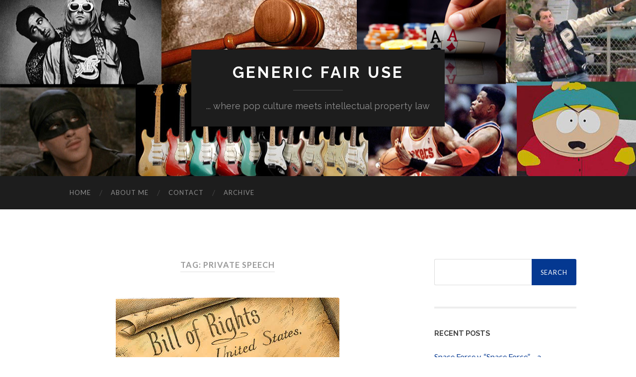

--- FILE ---
content_type: text/html; charset=UTF-8
request_url: http://www.genericfairuse.com/tag/private-speech/
body_size: 11295
content:
<!DOCTYPE html>

<html lang="en-US">

	<head>
		
		<meta charset="UTF-8">
		<meta name="viewport" content="width=device-width, initial-scale=1" >
		<title>private speech &#8211; Generic Fair Use</title>
<meta name='robots' content='max-image-preview:large' />
<link rel="alternate" type="application/rss+xml" title="Generic Fair Use &raquo; Feed" href="http://www.genericfairuse.com/feed/" />
<link rel="alternate" type="application/rss+xml" title="Generic Fair Use &raquo; Comments Feed" href="http://www.genericfairuse.com/comments/feed/" />
<link rel="alternate" type="application/rss+xml" title="Generic Fair Use &raquo; private speech Tag Feed" href="http://www.genericfairuse.com/tag/private-speech/feed/" />
		<!-- This site uses the Google Analytics by ExactMetrics plugin v8.11.1 - Using Analytics tracking - https://www.exactmetrics.com/ -->
		<!-- Note: ExactMetrics is not currently configured on this site. The site owner needs to authenticate with Google Analytics in the ExactMetrics settings panel. -->
					<!-- No tracking code set -->
				<!-- / Google Analytics by ExactMetrics -->
		<style id='wp-img-auto-sizes-contain-inline-css' type='text/css'>
img:is([sizes=auto i],[sizes^="auto," i]){contain-intrinsic-size:3000px 1500px}
/*# sourceURL=wp-img-auto-sizes-contain-inline-css */
</style>
<style id='wp-emoji-styles-inline-css' type='text/css'>

	img.wp-smiley, img.emoji {
		display: inline !important;
		border: none !important;
		box-shadow: none !important;
		height: 1em !important;
		width: 1em !important;
		margin: 0 0.07em !important;
		vertical-align: -0.1em !important;
		background: none !important;
		padding: 0 !important;
	}
/*# sourceURL=wp-emoji-styles-inline-css */
</style>
<style id='wp-block-library-inline-css' type='text/css'>
:root{--wp-block-synced-color:#7a00df;--wp-block-synced-color--rgb:122,0,223;--wp-bound-block-color:var(--wp-block-synced-color);--wp-editor-canvas-background:#ddd;--wp-admin-theme-color:#007cba;--wp-admin-theme-color--rgb:0,124,186;--wp-admin-theme-color-darker-10:#006ba1;--wp-admin-theme-color-darker-10--rgb:0,107,160.5;--wp-admin-theme-color-darker-20:#005a87;--wp-admin-theme-color-darker-20--rgb:0,90,135;--wp-admin-border-width-focus:2px}@media (min-resolution:192dpi){:root{--wp-admin-border-width-focus:1.5px}}.wp-element-button{cursor:pointer}:root .has-very-light-gray-background-color{background-color:#eee}:root .has-very-dark-gray-background-color{background-color:#313131}:root .has-very-light-gray-color{color:#eee}:root .has-very-dark-gray-color{color:#313131}:root .has-vivid-green-cyan-to-vivid-cyan-blue-gradient-background{background:linear-gradient(135deg,#00d084,#0693e3)}:root .has-purple-crush-gradient-background{background:linear-gradient(135deg,#34e2e4,#4721fb 50%,#ab1dfe)}:root .has-hazy-dawn-gradient-background{background:linear-gradient(135deg,#faaca8,#dad0ec)}:root .has-subdued-olive-gradient-background{background:linear-gradient(135deg,#fafae1,#67a671)}:root .has-atomic-cream-gradient-background{background:linear-gradient(135deg,#fdd79a,#004a59)}:root .has-nightshade-gradient-background{background:linear-gradient(135deg,#330968,#31cdcf)}:root .has-midnight-gradient-background{background:linear-gradient(135deg,#020381,#2874fc)}:root{--wp--preset--font-size--normal:16px;--wp--preset--font-size--huge:42px}.has-regular-font-size{font-size:1em}.has-larger-font-size{font-size:2.625em}.has-normal-font-size{font-size:var(--wp--preset--font-size--normal)}.has-huge-font-size{font-size:var(--wp--preset--font-size--huge)}.has-text-align-center{text-align:center}.has-text-align-left{text-align:left}.has-text-align-right{text-align:right}.has-fit-text{white-space:nowrap!important}#end-resizable-editor-section{display:none}.aligncenter{clear:both}.items-justified-left{justify-content:flex-start}.items-justified-center{justify-content:center}.items-justified-right{justify-content:flex-end}.items-justified-space-between{justify-content:space-between}.screen-reader-text{border:0;clip-path:inset(50%);height:1px;margin:-1px;overflow:hidden;padding:0;position:absolute;width:1px;word-wrap:normal!important}.screen-reader-text:focus{background-color:#ddd;clip-path:none;color:#444;display:block;font-size:1em;height:auto;left:5px;line-height:normal;padding:15px 23px 14px;text-decoration:none;top:5px;width:auto;z-index:100000}html :where(.has-border-color){border-style:solid}html :where([style*=border-top-color]){border-top-style:solid}html :where([style*=border-right-color]){border-right-style:solid}html :where([style*=border-bottom-color]){border-bottom-style:solid}html :where([style*=border-left-color]){border-left-style:solid}html :where([style*=border-width]){border-style:solid}html :where([style*=border-top-width]){border-top-style:solid}html :where([style*=border-right-width]){border-right-style:solid}html :where([style*=border-bottom-width]){border-bottom-style:solid}html :where([style*=border-left-width]){border-left-style:solid}html :where(img[class*=wp-image-]){height:auto;max-width:100%}:where(figure){margin:0 0 1em}html :where(.is-position-sticky){--wp-admin--admin-bar--position-offset:var(--wp-admin--admin-bar--height,0px)}@media screen and (max-width:600px){html :where(.is-position-sticky){--wp-admin--admin-bar--position-offset:0px}}

/*# sourceURL=wp-block-library-inline-css */
</style><style id='global-styles-inline-css' type='text/css'>
:root{--wp--preset--aspect-ratio--square: 1;--wp--preset--aspect-ratio--4-3: 4/3;--wp--preset--aspect-ratio--3-4: 3/4;--wp--preset--aspect-ratio--3-2: 3/2;--wp--preset--aspect-ratio--2-3: 2/3;--wp--preset--aspect-ratio--16-9: 16/9;--wp--preset--aspect-ratio--9-16: 9/16;--wp--preset--color--black: #000000;--wp--preset--color--cyan-bluish-gray: #abb8c3;--wp--preset--color--white: #fff;--wp--preset--color--pale-pink: #f78da7;--wp--preset--color--vivid-red: #cf2e2e;--wp--preset--color--luminous-vivid-orange: #ff6900;--wp--preset--color--luminous-vivid-amber: #fcb900;--wp--preset--color--light-green-cyan: #7bdcb5;--wp--preset--color--vivid-green-cyan: #00d084;--wp--preset--color--pale-cyan-blue: #8ed1fc;--wp--preset--color--vivid-cyan-blue: #0693e3;--wp--preset--color--vivid-purple: #9b51e0;--wp--preset--color--accent: #043891;--wp--preset--color--dark-gray: #444;--wp--preset--color--medium-gray: #666;--wp--preset--color--light-gray: #888;--wp--preset--gradient--vivid-cyan-blue-to-vivid-purple: linear-gradient(135deg,rgb(6,147,227) 0%,rgb(155,81,224) 100%);--wp--preset--gradient--light-green-cyan-to-vivid-green-cyan: linear-gradient(135deg,rgb(122,220,180) 0%,rgb(0,208,130) 100%);--wp--preset--gradient--luminous-vivid-amber-to-luminous-vivid-orange: linear-gradient(135deg,rgb(252,185,0) 0%,rgb(255,105,0) 100%);--wp--preset--gradient--luminous-vivid-orange-to-vivid-red: linear-gradient(135deg,rgb(255,105,0) 0%,rgb(207,46,46) 100%);--wp--preset--gradient--very-light-gray-to-cyan-bluish-gray: linear-gradient(135deg,rgb(238,238,238) 0%,rgb(169,184,195) 100%);--wp--preset--gradient--cool-to-warm-spectrum: linear-gradient(135deg,rgb(74,234,220) 0%,rgb(151,120,209) 20%,rgb(207,42,186) 40%,rgb(238,44,130) 60%,rgb(251,105,98) 80%,rgb(254,248,76) 100%);--wp--preset--gradient--blush-light-purple: linear-gradient(135deg,rgb(255,206,236) 0%,rgb(152,150,240) 100%);--wp--preset--gradient--blush-bordeaux: linear-gradient(135deg,rgb(254,205,165) 0%,rgb(254,45,45) 50%,rgb(107,0,62) 100%);--wp--preset--gradient--luminous-dusk: linear-gradient(135deg,rgb(255,203,112) 0%,rgb(199,81,192) 50%,rgb(65,88,208) 100%);--wp--preset--gradient--pale-ocean: linear-gradient(135deg,rgb(255,245,203) 0%,rgb(182,227,212) 50%,rgb(51,167,181) 100%);--wp--preset--gradient--electric-grass: linear-gradient(135deg,rgb(202,248,128) 0%,rgb(113,206,126) 100%);--wp--preset--gradient--midnight: linear-gradient(135deg,rgb(2,3,129) 0%,rgb(40,116,252) 100%);--wp--preset--font-size--small: 16px;--wp--preset--font-size--medium: 20px;--wp--preset--font-size--large: 24px;--wp--preset--font-size--x-large: 42px;--wp--preset--font-size--regular: 19px;--wp--preset--font-size--larger: 32px;--wp--preset--spacing--20: 0.44rem;--wp--preset--spacing--30: 0.67rem;--wp--preset--spacing--40: 1rem;--wp--preset--spacing--50: 1.5rem;--wp--preset--spacing--60: 2.25rem;--wp--preset--spacing--70: 3.38rem;--wp--preset--spacing--80: 5.06rem;--wp--preset--shadow--natural: 6px 6px 9px rgba(0, 0, 0, 0.2);--wp--preset--shadow--deep: 12px 12px 50px rgba(0, 0, 0, 0.4);--wp--preset--shadow--sharp: 6px 6px 0px rgba(0, 0, 0, 0.2);--wp--preset--shadow--outlined: 6px 6px 0px -3px rgb(255, 255, 255), 6px 6px rgb(0, 0, 0);--wp--preset--shadow--crisp: 6px 6px 0px rgb(0, 0, 0);}:where(.is-layout-flex){gap: 0.5em;}:where(.is-layout-grid){gap: 0.5em;}body .is-layout-flex{display: flex;}.is-layout-flex{flex-wrap: wrap;align-items: center;}.is-layout-flex > :is(*, div){margin: 0;}body .is-layout-grid{display: grid;}.is-layout-grid > :is(*, div){margin: 0;}:where(.wp-block-columns.is-layout-flex){gap: 2em;}:where(.wp-block-columns.is-layout-grid){gap: 2em;}:where(.wp-block-post-template.is-layout-flex){gap: 1.25em;}:where(.wp-block-post-template.is-layout-grid){gap: 1.25em;}.has-black-color{color: var(--wp--preset--color--black) !important;}.has-cyan-bluish-gray-color{color: var(--wp--preset--color--cyan-bluish-gray) !important;}.has-white-color{color: var(--wp--preset--color--white) !important;}.has-pale-pink-color{color: var(--wp--preset--color--pale-pink) !important;}.has-vivid-red-color{color: var(--wp--preset--color--vivid-red) !important;}.has-luminous-vivid-orange-color{color: var(--wp--preset--color--luminous-vivid-orange) !important;}.has-luminous-vivid-amber-color{color: var(--wp--preset--color--luminous-vivid-amber) !important;}.has-light-green-cyan-color{color: var(--wp--preset--color--light-green-cyan) !important;}.has-vivid-green-cyan-color{color: var(--wp--preset--color--vivid-green-cyan) !important;}.has-pale-cyan-blue-color{color: var(--wp--preset--color--pale-cyan-blue) !important;}.has-vivid-cyan-blue-color{color: var(--wp--preset--color--vivid-cyan-blue) !important;}.has-vivid-purple-color{color: var(--wp--preset--color--vivid-purple) !important;}.has-black-background-color{background-color: var(--wp--preset--color--black) !important;}.has-cyan-bluish-gray-background-color{background-color: var(--wp--preset--color--cyan-bluish-gray) !important;}.has-white-background-color{background-color: var(--wp--preset--color--white) !important;}.has-pale-pink-background-color{background-color: var(--wp--preset--color--pale-pink) !important;}.has-vivid-red-background-color{background-color: var(--wp--preset--color--vivid-red) !important;}.has-luminous-vivid-orange-background-color{background-color: var(--wp--preset--color--luminous-vivid-orange) !important;}.has-luminous-vivid-amber-background-color{background-color: var(--wp--preset--color--luminous-vivid-amber) !important;}.has-light-green-cyan-background-color{background-color: var(--wp--preset--color--light-green-cyan) !important;}.has-vivid-green-cyan-background-color{background-color: var(--wp--preset--color--vivid-green-cyan) !important;}.has-pale-cyan-blue-background-color{background-color: var(--wp--preset--color--pale-cyan-blue) !important;}.has-vivid-cyan-blue-background-color{background-color: var(--wp--preset--color--vivid-cyan-blue) !important;}.has-vivid-purple-background-color{background-color: var(--wp--preset--color--vivid-purple) !important;}.has-black-border-color{border-color: var(--wp--preset--color--black) !important;}.has-cyan-bluish-gray-border-color{border-color: var(--wp--preset--color--cyan-bluish-gray) !important;}.has-white-border-color{border-color: var(--wp--preset--color--white) !important;}.has-pale-pink-border-color{border-color: var(--wp--preset--color--pale-pink) !important;}.has-vivid-red-border-color{border-color: var(--wp--preset--color--vivid-red) !important;}.has-luminous-vivid-orange-border-color{border-color: var(--wp--preset--color--luminous-vivid-orange) !important;}.has-luminous-vivid-amber-border-color{border-color: var(--wp--preset--color--luminous-vivid-amber) !important;}.has-light-green-cyan-border-color{border-color: var(--wp--preset--color--light-green-cyan) !important;}.has-vivid-green-cyan-border-color{border-color: var(--wp--preset--color--vivid-green-cyan) !important;}.has-pale-cyan-blue-border-color{border-color: var(--wp--preset--color--pale-cyan-blue) !important;}.has-vivid-cyan-blue-border-color{border-color: var(--wp--preset--color--vivid-cyan-blue) !important;}.has-vivid-purple-border-color{border-color: var(--wp--preset--color--vivid-purple) !important;}.has-vivid-cyan-blue-to-vivid-purple-gradient-background{background: var(--wp--preset--gradient--vivid-cyan-blue-to-vivid-purple) !important;}.has-light-green-cyan-to-vivid-green-cyan-gradient-background{background: var(--wp--preset--gradient--light-green-cyan-to-vivid-green-cyan) !important;}.has-luminous-vivid-amber-to-luminous-vivid-orange-gradient-background{background: var(--wp--preset--gradient--luminous-vivid-amber-to-luminous-vivid-orange) !important;}.has-luminous-vivid-orange-to-vivid-red-gradient-background{background: var(--wp--preset--gradient--luminous-vivid-orange-to-vivid-red) !important;}.has-very-light-gray-to-cyan-bluish-gray-gradient-background{background: var(--wp--preset--gradient--very-light-gray-to-cyan-bluish-gray) !important;}.has-cool-to-warm-spectrum-gradient-background{background: var(--wp--preset--gradient--cool-to-warm-spectrum) !important;}.has-blush-light-purple-gradient-background{background: var(--wp--preset--gradient--blush-light-purple) !important;}.has-blush-bordeaux-gradient-background{background: var(--wp--preset--gradient--blush-bordeaux) !important;}.has-luminous-dusk-gradient-background{background: var(--wp--preset--gradient--luminous-dusk) !important;}.has-pale-ocean-gradient-background{background: var(--wp--preset--gradient--pale-ocean) !important;}.has-electric-grass-gradient-background{background: var(--wp--preset--gradient--electric-grass) !important;}.has-midnight-gradient-background{background: var(--wp--preset--gradient--midnight) !important;}.has-small-font-size{font-size: var(--wp--preset--font-size--small) !important;}.has-medium-font-size{font-size: var(--wp--preset--font-size--medium) !important;}.has-large-font-size{font-size: var(--wp--preset--font-size--large) !important;}.has-x-large-font-size{font-size: var(--wp--preset--font-size--x-large) !important;}
/*# sourceURL=global-styles-inline-css */
</style>

<style id='classic-theme-styles-inline-css' type='text/css'>
/*! This file is auto-generated */
.wp-block-button__link{color:#fff;background-color:#32373c;border-radius:9999px;box-shadow:none;text-decoration:none;padding:calc(.667em + 2px) calc(1.333em + 2px);font-size:1.125em}.wp-block-file__button{background:#32373c;color:#fff;text-decoration:none}
/*# sourceURL=/wp-includes/css/classic-themes.min.css */
</style>
<link rel='stylesheet' id='hemingway_googleFonts-css' href='https://fonts.googleapis.com/css?family=Lato%3A400%2C700%2C400italic%2C700italic%7CRaleway%3A700%2C400' type='text/css' media='all' />
<link rel='stylesheet' id='hemingway_style-css' href='http://www.genericfairuse.com/wp-content/themes/hemingway/style.css?ver=1.73' type='text/css' media='all' />
<script type="text/javascript" src="http://www.genericfairuse.com/wp-includes/js/jquery/jquery.min.js?ver=3.7.1" id="jquery-core-js"></script>
<script type="text/javascript" src="http://www.genericfairuse.com/wp-includes/js/jquery/jquery-migrate.min.js?ver=3.4.1" id="jquery-migrate-js"></script>
<link rel="https://api.w.org/" href="http://www.genericfairuse.com/wp-json/" /><link rel="alternate" title="JSON" type="application/json" href="http://www.genericfairuse.com/wp-json/wp/v2/tags/67" /><link rel="EditURI" type="application/rsd+xml" title="RSD" href="http://www.genericfairuse.com/xmlrpc.php?rsd" />
<meta name="generator" content="WordPress 6.9" />
<style type="text/css"><!--Customizer CSS-->body::selection { background:#043891; }body a { color:#043891; }body a:hover { color:#043891; }.blog-title a:hover { color:#043891; }.blog-menu a:hover { color:#043891; }.featured-media .sticky-post { background-color:#043891; }.post-title a:hover { color:#043891; }.post-meta a:hover { color:#043891; }.post-content a { color:#043891; }.post-content a:hover { color:#043891; }.blog .format-quote blockquote cite a:hover { color:#043891; }.post-content a.more-link:hover { background-color:#043891; }.post-content input[type="submit"]:hover { background-color:#043891; }.post-content input[type="reset"]:hover { background-color:#043891; }.post-content input[type="button"]:hover { background-color:#043891; }.post-content fieldset legend { background-color:#043891; }.post-content a.wp-block-file__button { background-color:#043891; }.post-content .has-accent-color { color:#043891; }.post-content .has-accent-background-color { background-color:#043891; }.post-categories a { color:#043891; }.post-categories a:hover { color:#043891; }.post-tags a:hover { background:#043891; }.post-tags a:hover:after { border-right-color:#043891; }.post-nav a:hover { color:#043891; }.archive-nav a:hover { color:#043891; }.logged-in-as a { color:#043891; }.logged-in-as a:hover { color:#043891; }.content #respond input[type="submit"]:hover { background-color:#043891; }.comment-meta-content cite a:hover { color:#043891; }.comment-meta-content p a:hover { color:#043891; }.comment-actions a:hover { color:#043891; }#cancel-comment-reply-link { color:#043891; }#cancel-comment-reply-link:hover { color:#043891; }.comment-nav-below a:hover { color:#043891; }.widget-title a { color:#043891; }.widget-title a:hover { color:#043891; }.widget_text a { color:#043891; }.widget_text a:hover { color:#043891; }.widget_rss a { color:#043891; }.widget_rss a:hover { color:#043891; }.widget_archive a { color:#043891; }.widget_archive a:hover { color:#043891; }.widget_meta a { color:#043891; }.widget_meta a:hover { color:#043891; }.widget_recent_comments a { color:#043891; }.widget_recent_comments a:hover { color:#043891; }.widget_pages a { color:#043891; }.widget_pages a:hover { color:#043891; }.widget_links a { color:#043891; }.widget_links a:hover { color:#043891; }.widget_recent_entries a { color:#043891; }.widget_recent_entries a:hover { color:#043891; }.widget_categories a { color:#043891; }.widget_categories a:hover { color:#043891; }.searchform #searchsubmit { background:#043891; }.searchform #searchsubmit { border-color:#043891; }.searchform #searchsubmit:hover { background:#043891; }.searchform #searchsubmit:hover { border-color:#043891; }#wp-calendar a { color:#043891; }#wp-calendar a:hover { color:#043891; }#wp-calendar tfoot a:hover { color:#043891; }.dribbble-shot:hover { background:#043891; }.widgetmore a { color:#043891; }.widgetmore a:hover { color:#043891; }.flickr_badge_image a:hover img { background:#043891; }.footer .flickr_badge_image a:hover img { background:#043891; }.footer .dribbble-shot:hover img { background:#043891; }.sidebar .tagcloud a:hover { background:#043891; }.footer .tagcloud a:hover { background:#043891; }.credits a:hover { color:#043891; }body#tinymce.wp-editor a { color:#043891; }body#tinymce.wp-editor a:hover { color:#043891; }</style><!-- /Customizer CSS --><style type="text/css">.recentcomments a{display:inline !important;padding:0 !important;margin:0 !important;}</style><style type="text/css" id="custom-background-css">
body.custom-background { background-color: #ffffff; }
</style>
	<link rel="icon" href="http://www.genericfairuse.com/wp-content/uploads/2015/11/cropped-GFUlogo2-32x32.jpg" sizes="32x32" />
<link rel="icon" href="http://www.genericfairuse.com/wp-content/uploads/2015/11/cropped-GFUlogo2-192x192.jpg" sizes="192x192" />
<link rel="apple-touch-icon" href="http://www.genericfairuse.com/wp-content/uploads/2015/11/cropped-GFUlogo2-180x180.jpg" />
<meta name="msapplication-TileImage" content="http://www.genericfairuse.com/wp-content/uploads/2015/11/cropped-GFUlogo2-270x270.jpg" />
	
	</head>
	
	<body class="archive tag tag-private-speech tag-67 custom-background wp-theme-hemingway has-featured-image">
	
		<div class="big-wrapper">
	
			<div class="header-cover section bg-dark-light no-padding">

						
				<div class="header section" style="background-image: url( http://www.genericfairuse.com/wp-content/uploads/2015/11/cropped-GFUheader2.jpg );">
							
					<div class="header-inner section-inner">
					
											
							<div class="blog-info">
							
								<h2 class="blog-title">
									<a href="http://www.genericfairuse.com" rel="home">Generic Fair Use</a>
								</h2>
								
																
									<h3 class="blog-description">... where pop culture meets intellectual property law</h3>
									
															
							</div><!-- .blog-info -->
							
															
					</div><!-- .header-inner -->
								
				</div><!-- .header -->
			
			</div><!-- .bg-dark -->
			
			<div class="navigation section no-padding bg-dark">
			
				<div class="navigation-inner section-inner">
				
					<div class="toggle-container hidden">
			
						<button type="button" class="nav-toggle toggle">
								
							<div class="bar"></div>
							<div class="bar"></div>
							<div class="bar"></div>
						
						</button>
						
						<button type="button" class="search-toggle toggle">
								
							<div class="metal"></div>
							<div class="glass"></div>
							<div class="handle"></div>
						
						</button>
						
						<div class="clear"></div>
					
					</div><!-- .toggle-container -->
					
					<div class="blog-search hidden">
					
						<form role="search" method="get" id="searchform" class="searchform" action="http://www.genericfairuse.com/">
				<div>
					<label class="screen-reader-text" for="s">Search for:</label>
					<input type="text" value="" name="s" id="s" />
					<input type="submit" id="searchsubmit" value="Search" />
				</div>
			</form>					
					</div>
				
					<ul class="blog-menu">
					
						<li id="menu-item-18" class="menu-item menu-item-type-custom menu-item-object-custom menu-item-home menu-item-18"><a href="http://www.genericfairuse.com/">Home</a></li>
<li id="menu-item-64" class="menu-item menu-item-type-post_type menu-item-object-page menu-item-64"><a href="http://www.genericfairuse.com/about-me/">About Me</a></li>
<li id="menu-item-69" class="menu-item menu-item-type-custom menu-item-object-custom menu-item-69"><a href="mailto:davidclark0518@gmail.com">Contact</a></li>
<li id="menu-item-77" class="menu-item menu-item-type-post_type menu-item-object-page menu-item-77"><a href="http://www.genericfairuse.com/archive/">Archive</a></li>

					 </ul>

					 <div class="clear"></div>
					 
					 <ul class="mobile-menu">
					
						<li class="menu-item menu-item-type-custom menu-item-object-custom menu-item-home menu-item-18"><a href="http://www.genericfairuse.com/">Home</a></li>
<li class="menu-item menu-item-type-post_type menu-item-object-page menu-item-64"><a href="http://www.genericfairuse.com/about-me/">About Me</a></li>
<li class="menu-item menu-item-type-custom menu-item-object-custom menu-item-69"><a href="mailto:davidclark0518@gmail.com">Contact</a></li>
<li class="menu-item menu-item-type-post_type menu-item-object-page menu-item-77"><a href="http://www.genericfairuse.com/archive/">Archive</a></li>
						
					 </ul>
				 
				</div><!-- .navigation-inner -->
				
			</div><!-- .navigation -->
<div class="wrapper section-inner">

	<div class="content left">
		
		<div class="posts">

			
				<div class="page-title">

					<h4>
						Tag: <span>private speech</span>						
					</h4>
					
				</div><!-- .page-title -->

				<div id="post-128" class="post-preview post-128 post type-post status-publish format-standard has-post-thumbnail hentry category-copyright category-trademark tag-commercial-speech tag-constitutional-law tag-disparaging-trademarks tag-first-amendment tag-lanham-act tag-private-speech tag-trademarks tag-ttab tag-uspto">

	
		<div class="post-header">

			
				<div class="featured-media">
				
									
					<a href="http://www.genericfairuse.com/2015/12/29/the-first-amendment-embraces-disparaging-trademarks/" rel="bookmark">
					
						<img width="450" height="364" src="http://www.genericfairuse.com/wp-content/uploads/2015/12/firstamendment_0.jpg" class="attachment-post-image size-post-image wp-post-image" alt="" decoding="async" fetchpriority="high" srcset="http://www.genericfairuse.com/wp-content/uploads/2015/12/firstamendment_0.jpg 450w, http://www.genericfairuse.com/wp-content/uploads/2015/12/firstamendment_0-300x243.jpg 300w" sizes="(max-width: 450px) 100vw, 450px" />						
					</a>
							
				</div><!-- .featured-media -->
					
						
			<h2 class="post-title"><a href="http://www.genericfairuse.com/2015/12/29/the-first-amendment-embraces-disparaging-trademarks/" rel="bookmark">The First Amendment Embraces “Disparaging” Trademarks</a></h2>
			
			<div class="post-meta">
			
				<span class="post-date"><a href="http://www.genericfairuse.com/2015/12/29/the-first-amendment-embraces-disparaging-trademarks/">December 29, 2015</a></span>
				
				<span class="date-sep"> / </span>
					
				<span class="post-author"><a href="http://www.genericfairuse.com/author/lawdlc77/" title="Posts by David" rel="author">David</a></span>
				
				<span class="date-sep"> / </span>
				
				<a href="http://www.genericfairuse.com/2015/12/29/the-first-amendment-embraces-disparaging-trademarks/#comments">1 Comment</a>				
								
														
			</div>
			
		</div><!-- .post-header -->

	
																						
		<div class="post-content">
			
			<p>On December 22, 2015, The United States Court of Appeals for the Federal Circuit reversed decades of legal precedent and held that the United States Patent and Trademark Office <em>cannot</em> refuse to grant federal registrations for trademarks on the basis of the mark being “disparaging.”<a href="#_ftn1" name="_ftnref1">[1]</a>  This standard of refusing registrations for “disparaging” marks is derived from Section 2(a) of the Lanham Act, the federal statute that governs U.S. trademark law.<a href="#_ftn2" name="_ftnref2">[2]</a></p>
<p> <a href="http://www.genericfairuse.com/2015/12/29/the-first-amendment-embraces-disparaging-trademarks/#more-128" class="more-link">Continue reading</a></p>
						
			
		</div><!-- .post-content -->

					
	<div class="clear"></div>

</div><!-- .post -->
		</div><!-- .posts -->
		
					
	</div><!-- .content.left -->
		
	
	<div class="sidebar right" role="complementary">
	
		<div class="widget widget_search"><div class="widget-content"><form role="search" method="get" id="searchform" class="searchform" action="http://www.genericfairuse.com/">
				<div>
					<label class="screen-reader-text" for="s">Search for:</label>
					<input type="text" value="" name="s" id="s" />
					<input type="submit" id="searchsubmit" value="Search" />
				</div>
			</form></div><div class="clear"></div></div>
		<div class="widget widget_recent_entries"><div class="widget-content">
		<h3 class="widget-title">Recent Posts</h3>
		<ul>
											<li>
					<a href="http://www.genericfairuse.com/2020/06/09/space-force-v-space-force-a-trademark-kerfuffle/">Space Force v. “Space Force” &#8211; a trademark kerfuffle</a>
											<span class="post-date">June 9, 2020</span>
									</li>
											<li>
					<a href="http://www.genericfairuse.com/2020/05/21/you-really-think-you-can-fly-that-thing-on-donald-trump-independence-day-deepfakes-and-the-copyright-defenses-of-parody-and-satire/">“You Really Think You Can Fly That Thing?” On Donald Trump, Independence Day Deepfakes, and the Copyright Defenses of Parody and Satire</a>
											<span class="post-date">May 21, 2020</span>
									</li>
											<li>
					<a href="http://www.genericfairuse.com/2020/05/19/bait-and-switch-advertising-in-2020-is-grubhub-violating-the-lanham-act/">Bait and Switch Advertising in 2020: Is Grubhub violating the Lanham Act?</a>
											<span class="post-date">May 19, 2020</span>
									</li>
											<li>
					<a href="http://www.genericfairuse.com/2020/04/05/coronavirus-copyright-law-and-revisionist-history-on-the-internet/">Coronavirus: Copyright Law and Revisionist History on the Internet</a>
											<span class="post-date">April 5, 2020</span>
									</li>
											<li>
					<a href="http://www.genericfairuse.com/2020/01/14/prince-spooks-youtube-over-copyright-infringement-again/">Prince spooks YouTube over Copyright Infringement (again)</a>
											<span class="post-date">January 14, 2020</span>
									</li>
					</ul>

		</div><div class="clear"></div></div><div class="widget widget_tag_cloud"><div class="widget-content"><h3 class="widget-title">Tags</h3><div class="tagcloud"><a href="http://www.genericfairuse.com/tag/common-law-trademark/" class="tag-cloud-link tag-link-108 tag-link-position-1" style="font-size: 12.615384615385pt;" aria-label="common law trademark (7 items)">common law trademark</a>
<a href="http://www.genericfairuse.com/tag/common-law-trademarks/" class="tag-cloud-link tag-link-176 tag-link-position-2" style="font-size: 9.5384615384615pt;" aria-label="common law trademarks (4 items)">common law trademarks</a>
<a href="http://www.genericfairuse.com/tag/copyright/" class="tag-cloud-link tag-link-6 tag-link-position-3" style="font-size: 22pt;" aria-label="copyright (31 items)">copyright</a>
<a href="http://www.genericfairuse.com/tag/copyright-act/" class="tag-cloud-link tag-link-265 tag-link-position-4" style="font-size: 11.846153846154pt;" aria-label="Copyright Act (6 items)">Copyright Act</a>
<a href="http://www.genericfairuse.com/tag/copyright-infringement/" class="tag-cloud-link tag-link-132 tag-link-position-5" style="font-size: 11.846153846154pt;" aria-label="copyright infringement (6 items)">copyright infringement</a>
<a href="http://www.genericfairuse.com/tag/copyright-law/" class="tag-cloud-link tag-link-268 tag-link-position-6" style="font-size: 11.846153846154pt;" aria-label="copyright law (6 items)">copyright law</a>
<a href="http://www.genericfairuse.com/tag/copyright-registration/" class="tag-cloud-link tag-link-269 tag-link-position-7" style="font-size: 10.769230769231pt;" aria-label="copyright registration (5 items)">copyright registration</a>
<a href="http://www.genericfairuse.com/tag/descriptive-fair-use/" class="tag-cloud-link tag-link-87 tag-link-position-8" style="font-size: 9.5384615384615pt;" aria-label="descriptive fair use (4 items)">descriptive fair use</a>
<a href="http://www.genericfairuse.com/tag/dilution/" class="tag-cloud-link tag-link-41 tag-link-position-9" style="font-size: 8pt;" aria-label="dilution (3 items)">dilution</a>
<a href="http://www.genericfairuse.com/tag/donald-trump/" class="tag-cloud-link tag-link-100 tag-link-position-10" style="font-size: 11.846153846154pt;" aria-label="donald trump (6 items)">donald trump</a>
<a href="http://www.genericfairuse.com/tag/fair-use/" class="tag-cloud-link tag-link-97 tag-link-position-11" style="font-size: 10.769230769231pt;" aria-label="fair use (5 items)">fair use</a>
<a href="http://www.genericfairuse.com/tag/famous-marks/" class="tag-cloud-link tag-link-40 tag-link-position-12" style="font-size: 8pt;" aria-label="famous marks (3 items)">famous marks</a>
<a href="http://www.genericfairuse.com/tag/first-amendment/" class="tag-cloud-link tag-link-65 tag-link-position-13" style="font-size: 8pt;" aria-label="first amendment (3 items)">first amendment</a>
<a href="http://www.genericfairuse.com/tag/football/" class="tag-cloud-link tag-link-80 tag-link-position-14" style="font-size: 12.615384615385pt;" aria-label="football (7 items)">football</a>
<a href="http://www.genericfairuse.com/tag/gambling/" class="tag-cloud-link tag-link-25 tag-link-position-15" style="font-size: 8pt;" aria-label="gambling (3 items)">gambling</a>
<a href="http://www.genericfairuse.com/tag/generic-marks/" class="tag-cloud-link tag-link-62 tag-link-position-16" style="font-size: 10.769230769231pt;" aria-label="generic marks (5 items)">generic marks</a>
<a href="http://www.genericfairuse.com/tag/guitar/" class="tag-cloud-link tag-link-133 tag-link-position-17" style="font-size: 9.5384615384615pt;" aria-label="guitar (4 items)">guitar</a>
<a href="http://www.genericfairuse.com/tag/hollywood/" class="tag-cloud-link tag-link-259 tag-link-position-18" style="font-size: 9.5384615384615pt;" aria-label="hollywood (4 items)">hollywood</a>
<a href="http://www.genericfairuse.com/tag/infringement/" class="tag-cloud-link tag-link-7 tag-link-position-19" style="font-size: 17.230769230769pt;" aria-label="infringement (15 items)">infringement</a>
<a href="http://www.genericfairuse.com/tag/lanham-act/" class="tag-cloud-link tag-link-71 tag-link-position-20" style="font-size: 16.461538461538pt;" aria-label="Lanham Act (13 items)">Lanham Act</a>
<a href="http://www.genericfairuse.com/tag/lawsuit/" class="tag-cloud-link tag-link-44 tag-link-position-21" style="font-size: 8pt;" aria-label="lawsuit (3 items)">lawsuit</a>
<a href="http://www.genericfairuse.com/tag/likelihood-of-confusion/" class="tag-cloud-link tag-link-142 tag-link-position-22" style="font-size: 14.153846153846pt;" aria-label="likelihood of confusion (9 items)">likelihood of confusion</a>
<a href="http://www.genericfairuse.com/tag/litigation/" class="tag-cloud-link tag-link-54 tag-link-position-23" style="font-size: 10.769230769231pt;" aria-label="litigation (5 items)">litigation</a>
<a href="http://www.genericfairuse.com/tag/logos/" class="tag-cloud-link tag-link-28 tag-link-position-24" style="font-size: 10.769230769231pt;" aria-label="logos (5 items)">logos</a>
<a href="http://www.genericfairuse.com/tag/movie-references/" class="tag-cloud-link tag-link-114 tag-link-position-25" style="font-size: 9.5384615384615pt;" aria-label="movie references (4 items)">movie references</a>
<a href="http://www.genericfairuse.com/tag/movies/" class="tag-cloud-link tag-link-19 tag-link-position-26" style="font-size: 14.153846153846pt;" aria-label="movies (9 items)">movies</a>
<a href="http://www.genericfairuse.com/tag/music/" class="tag-cloud-link tag-link-9 tag-link-position-27" style="font-size: 17.692307692308pt;" aria-label="music (16 items)">music</a>
<a href="http://www.genericfairuse.com/tag/ncaa/" class="tag-cloud-link tag-link-43 tag-link-position-28" style="font-size: 9.5384615384615pt;" aria-label="NCAA (4 items)">NCAA</a>
<a href="http://www.genericfairuse.com/tag/nfl/" class="tag-cloud-link tag-link-5 tag-link-position-29" style="font-size: 16.923076923077pt;" aria-label="NFL (14 items)">NFL</a>
<a href="http://www.genericfairuse.com/tag/patent/" class="tag-cloud-link tag-link-18 tag-link-position-30" style="font-size: 13.384615384615pt;" aria-label="patent (8 items)">patent</a>
<a href="http://www.genericfairuse.com/tag/publicity-rights/" class="tag-cloud-link tag-link-17 tag-link-position-31" style="font-size: 12.615384615385pt;" aria-label="publicity rights (7 items)">publicity rights</a>
<a href="http://www.genericfairuse.com/tag/scotus/" class="tag-cloud-link tag-link-22 tag-link-position-32" style="font-size: 14.153846153846pt;" aria-label="SCOTUS (9 items)">SCOTUS</a>
<a href="http://www.genericfairuse.com/tag/sports/" class="tag-cloud-link tag-link-26 tag-link-position-33" style="font-size: 16.461538461538pt;" aria-label="sports (13 items)">sports</a>
<a href="http://www.genericfairuse.com/tag/standing-to-sue/" class="tag-cloud-link tag-link-77 tag-link-position-34" style="font-size: 8pt;" aria-label="standing to sue (3 items)">standing to sue</a>
<a href="http://www.genericfairuse.com/tag/substantial-similarity/" class="tag-cloud-link tag-link-137 tag-link-position-35" style="font-size: 9.5384615384615pt;" aria-label="substantial similarity (4 items)">substantial similarity</a>
<a href="http://www.genericfairuse.com/tag/supreme-court/" class="tag-cloud-link tag-link-171 tag-link-position-36" style="font-size: 9.5384615384615pt;" aria-label="Supreme Court (4 items)">Supreme Court</a>
<a href="http://www.genericfairuse.com/tag/trademark/" class="tag-cloud-link tag-link-3 tag-link-position-37" style="font-size: 21.692307692308pt;" aria-label="trademark (30 items)">trademark</a>
<a href="http://www.genericfairuse.com/tag/trademark-infringement/" class="tag-cloud-link tag-link-168 tag-link-position-38" style="font-size: 12.615384615385pt;" aria-label="trademark infringement (7 items)">trademark infringement</a>
<a href="http://www.genericfairuse.com/tag/trademark-registration/" class="tag-cloud-link tag-link-186 tag-link-position-39" style="font-size: 10.769230769231pt;" aria-label="trademark registration (5 items)">trademark registration</a>
<a href="http://www.genericfairuse.com/tag/trademarks/" class="tag-cloud-link tag-link-39 tag-link-position-40" style="font-size: 18.769230769231pt;" aria-label="trademarks (19 items)">trademarks</a>
<a href="http://www.genericfairuse.com/tag/ttab/" class="tag-cloud-link tag-link-38 tag-link-position-41" style="font-size: 11.846153846154pt;" aria-label="TTAB (6 items)">TTAB</a>
<a href="http://www.genericfairuse.com/tag/twitter/" class="tag-cloud-link tag-link-30 tag-link-position-42" style="font-size: 12.615384615385pt;" aria-label="twitter (7 items)">twitter</a>
<a href="http://www.genericfairuse.com/tag/use-in-commerce/" class="tag-cloud-link tag-link-218 tag-link-position-43" style="font-size: 9.5384615384615pt;" aria-label="use in commerce (4 items)">use in commerce</a>
<a href="http://www.genericfairuse.com/tag/uspto/" class="tag-cloud-link tag-link-68 tag-link-position-44" style="font-size: 17.230769230769pt;" aria-label="USPTO (15 items)">USPTO</a>
<a href="http://www.genericfairuse.com/tag/youtube/" class="tag-cloud-link tag-link-34 tag-link-position-45" style="font-size: 8pt;" aria-label="YouTube (3 items)">YouTube</a></div>
</div><div class="clear"></div></div><div class="widget widget_search"><div class="widget-content"><form role="search" method="get" id="searchform" class="searchform" action="http://www.genericfairuse.com/">
				<div>
					<label class="screen-reader-text" for="s">Search for:</label>
					<input type="text" value="" name="s" id="s" />
					<input type="submit" id="searchsubmit" value="Search" />
				</div>
			</form></div><div class="clear"></div></div>
		<div class="widget widget_recent_entries"><div class="widget-content">
		<h3 class="widget-title">Recent Posts</h3>
		<ul>
											<li>
					<a href="http://www.genericfairuse.com/2020/06/09/space-force-v-space-force-a-trademark-kerfuffle/">Space Force v. “Space Force” &#8211; a trademark kerfuffle</a>
									</li>
											<li>
					<a href="http://www.genericfairuse.com/2020/05/21/you-really-think-you-can-fly-that-thing-on-donald-trump-independence-day-deepfakes-and-the-copyright-defenses-of-parody-and-satire/">“You Really Think You Can Fly That Thing?” On Donald Trump, Independence Day Deepfakes, and the Copyright Defenses of Parody and Satire</a>
									</li>
											<li>
					<a href="http://www.genericfairuse.com/2020/05/19/bait-and-switch-advertising-in-2020-is-grubhub-violating-the-lanham-act/">Bait and Switch Advertising in 2020: Is Grubhub violating the Lanham Act?</a>
									</li>
											<li>
					<a href="http://www.genericfairuse.com/2020/04/05/coronavirus-copyright-law-and-revisionist-history-on-the-internet/">Coronavirus: Copyright Law and Revisionist History on the Internet</a>
									</li>
											<li>
					<a href="http://www.genericfairuse.com/2020/01/14/prince-spooks-youtube-over-copyright-infringement-again/">Prince spooks YouTube over Copyright Infringement (again)</a>
									</li>
					</ul>

		</div><div class="clear"></div></div><div class="widget widget_recent_comments"><div class="widget-content"><h3 class="widget-title">Recent Comments</h3><ul id="recentcomments"><li class="recentcomments"><span class="comment-author-link"><a href="https://www.webtms.com/a-year-in-trademarks-at-webtms/" class="url" rel="ugc external nofollow">A year in trademarks at WebTMS - Web TMS</a></span> on <a href="http://www.genericfairuse.com/2019/12/04/thats-not-how-any-of-this-works/#comment-8">That’s Not How Any of This Works! Cultural Phrases and the Failure to Function as a Trademark</a></li><li class="recentcomments"><span class="comment-author-link"><a href="http://www.erikpelton.com/star-wars-still-the-most-valuable-ip-ever-created/" class="url" rel="ugc external nofollow">Star Wars &#8211; still the most valuable IP ever created? | Erik M Pelton &amp; Associates, PLLC</a></span> on <a href="http://www.genericfairuse.com/2017/12/11/those-were-the-droids-i-was-looking-for-star-wars/#comment-7">Those *were* the droids I was looking for! Star Wars and its universe of IP rights</a></li><li class="recentcomments"><span class="comment-author-link"><a href="http://www.genericfairuse.com/2016/12/12/you-should-register-your-trademarks/" class="url" rel="ugc">Why You Should Register Your Trademarks - Generic Fair Use</a></span> on <a href="http://www.genericfairuse.com/2016/12/09/a-golden-opportunity-to-talk-about-team-names-and-trademark-rights/#comment-6">A ‘Golden’ Opportunity to Talk About Team Names and Trademark Rights</a></li><li class="recentcomments"><span class="comment-author-link"><a href="http://www.genericfairuse.com/2016/01/04/athlete-trademarks-are-getting-absurd/" class="url" rel="ugc">Athlete Trademarks are Getting Absurd - Generic Fair Use</a></span> on <a href="http://www.genericfairuse.com/2015/12/29/the-first-amendment-embraces-disparaging-trademarks/#comment-5">The First Amendment Embraces “Disparaging” Trademarks</a></li><li class="recentcomments"><span class="comment-author-link"><a href="http://www.genericfairuse.com/2015/12/08/kobe-knows-trademarks/" class="url" rel="ugc">Kobe Knows Trademarks - Generic Fair Use</a></span> on <a href="http://www.genericfairuse.com/2015/12/03/the-force-is-strong-with-star-wars-ip/#comment-4">The force is strong with Star Wars intellectual property</a></li></ul></div><div class="clear"></div></div><div class="widget widget_archive"><div class="widget-content"><h3 class="widget-title">Archives</h3>
			<ul>
					<li><a href='http://www.genericfairuse.com/2020/06/'>June 2020</a></li>
	<li><a href='http://www.genericfairuse.com/2020/05/'>May 2020</a></li>
	<li><a href='http://www.genericfairuse.com/2020/04/'>April 2020</a></li>
	<li><a href='http://www.genericfairuse.com/2020/01/'>January 2020</a></li>
	<li><a href='http://www.genericfairuse.com/2019/12/'>December 2019</a></li>
	<li><a href='http://www.genericfairuse.com/2019/11/'>November 2019</a></li>
	<li><a href='http://www.genericfairuse.com/2019/09/'>September 2019</a></li>
	<li><a href='http://www.genericfairuse.com/2019/07/'>July 2019</a></li>
	<li><a href='http://www.genericfairuse.com/2019/06/'>June 2019</a></li>
	<li><a href='http://www.genericfairuse.com/2019/05/'>May 2019</a></li>
	<li><a href='http://www.genericfairuse.com/2019/04/'>April 2019</a></li>
	<li><a href='http://www.genericfairuse.com/2019/02/'>February 2019</a></li>
	<li><a href='http://www.genericfairuse.com/2019/01/'>January 2019</a></li>
	<li><a href='http://www.genericfairuse.com/2018/12/'>December 2018</a></li>
	<li><a href='http://www.genericfairuse.com/2018/11/'>November 2018</a></li>
	<li><a href='http://www.genericfairuse.com/2018/10/'>October 2018</a></li>
	<li><a href='http://www.genericfairuse.com/2018/08/'>August 2018</a></li>
	<li><a href='http://www.genericfairuse.com/2018/07/'>July 2018</a></li>
	<li><a href='http://www.genericfairuse.com/2018/06/'>June 2018</a></li>
	<li><a href='http://www.genericfairuse.com/2018/04/'>April 2018</a></li>
	<li><a href='http://www.genericfairuse.com/2018/03/'>March 2018</a></li>
	<li><a href='http://www.genericfairuse.com/2018/02/'>February 2018</a></li>
	<li><a href='http://www.genericfairuse.com/2017/12/'>December 2017</a></li>
	<li><a href='http://www.genericfairuse.com/2017/08/'>August 2017</a></li>
	<li><a href='http://www.genericfairuse.com/2017/06/'>June 2017</a></li>
	<li><a href='http://www.genericfairuse.com/2017/04/'>April 2017</a></li>
	<li><a href='http://www.genericfairuse.com/2017/01/'>January 2017</a></li>
	<li><a href='http://www.genericfairuse.com/2016/12/'>December 2016</a></li>
	<li><a href='http://www.genericfairuse.com/2016/09/'>September 2016</a></li>
	<li><a href='http://www.genericfairuse.com/2016/08/'>August 2016</a></li>
	<li><a href='http://www.genericfairuse.com/2016/06/'>June 2016</a></li>
	<li><a href='http://www.genericfairuse.com/2016/05/'>May 2016</a></li>
	<li><a href='http://www.genericfairuse.com/2016/04/'>April 2016</a></li>
	<li><a href='http://www.genericfairuse.com/2016/03/'>March 2016</a></li>
	<li><a href='http://www.genericfairuse.com/2016/02/'>February 2016</a></li>
	<li><a href='http://www.genericfairuse.com/2016/01/'>January 2016</a></li>
	<li><a href='http://www.genericfairuse.com/2015/12/'>December 2015</a></li>
	<li><a href='http://www.genericfairuse.com/2015/11/'>November 2015</a></li>
			</ul>

			</div><div class="clear"></div></div><div class="widget widget_categories"><div class="widget-content"><h3 class="widget-title">Categories</h3>
			<ul>
					<li class="cat-item cat-item-10"><a href="http://www.genericfairuse.com/category/copyright/">Copyright</a>
</li>
	<li class="cat-item cat-item-118"><a href="http://www.genericfairuse.com/category/movies/">Movies</a>
</li>
	<li class="cat-item cat-item-59"><a href="http://www.genericfairuse.com/category/music/">Music</a>
</li>
	<li class="cat-item cat-item-13"><a href="http://www.genericfairuse.com/category/patent/">Patent</a>
</li>
	<li class="cat-item cat-item-14"><a href="http://www.genericfairuse.com/category/publicity-rights/">Publicity Rights</a>
</li>
	<li class="cat-item cat-item-23"><a href="http://www.genericfairuse.com/category/sports/">Sports</a>
</li>
	<li class="cat-item cat-item-12"><a href="http://www.genericfairuse.com/category/trade-secret/">Trade Secret</a>
</li>
	<li class="cat-item cat-item-11"><a href="http://www.genericfairuse.com/category/trademark/">Trademark</a>
</li>
	<li class="cat-item cat-item-1"><a href="http://www.genericfairuse.com/category/uncategorized/">Uncategorized</a>
</li>
	<li class="cat-item cat-item-15"><a href="http://www.genericfairuse.com/category/whimsical/">Whimsical</a>
</li>
			</ul>

			</div><div class="clear"></div></div><div class="widget widget_meta"><div class="widget-content"><h3 class="widget-title">Meta</h3>
		<ul>
						<li><a href="http://www.genericfairuse.com/wp-login.php">Log in</a></li>
			<li><a href="http://www.genericfairuse.com/feed/">Entries feed</a></li>
			<li><a href="http://www.genericfairuse.com/comments/feed/">Comments feed</a></li>

			<li><a href="https://wordpress.org/">WordPress.org</a></li>
		</ul>

		</div><div class="clear"></div></div>		
	</div><!-- /sidebar -->

	
	<div class="clear"></div>

</div><!-- .wrapper -->
	              	        
	<div class="footer section large-padding bg-dark">
		
		<div class="footer-inner section-inner">
		
						
				<div class="column column-1 left">
				
					<div class="widgets">
			
						<div class="widget widget_search"><div class="widget-content"><form role="search" method="get" id="searchform" class="searchform" action="http://www.genericfairuse.com/">
				<div>
					<label class="screen-reader-text" for="s">Search for:</label>
					<input type="text" value="" name="s" id="s" />
					<input type="submit" id="searchsubmit" value="Search" />
				</div>
			</form></div><div class="clear"></div></div><div class="widget widget_archive"><div class="widget-content"><h3 class="widget-title">Archives</h3>
			<ul>
					<li><a href='http://www.genericfairuse.com/2020/06/'>June 2020</a></li>
	<li><a href='http://www.genericfairuse.com/2020/05/'>May 2020</a></li>
	<li><a href='http://www.genericfairuse.com/2020/04/'>April 2020</a></li>
	<li><a href='http://www.genericfairuse.com/2020/01/'>January 2020</a></li>
	<li><a href='http://www.genericfairuse.com/2019/12/'>December 2019</a></li>
	<li><a href='http://www.genericfairuse.com/2019/11/'>November 2019</a></li>
	<li><a href='http://www.genericfairuse.com/2019/09/'>September 2019</a></li>
	<li><a href='http://www.genericfairuse.com/2019/07/'>July 2019</a></li>
	<li><a href='http://www.genericfairuse.com/2019/06/'>June 2019</a></li>
	<li><a href='http://www.genericfairuse.com/2019/05/'>May 2019</a></li>
	<li><a href='http://www.genericfairuse.com/2019/04/'>April 2019</a></li>
	<li><a href='http://www.genericfairuse.com/2019/02/'>February 2019</a></li>
	<li><a href='http://www.genericfairuse.com/2019/01/'>January 2019</a></li>
	<li><a href='http://www.genericfairuse.com/2018/12/'>December 2018</a></li>
	<li><a href='http://www.genericfairuse.com/2018/11/'>November 2018</a></li>
	<li><a href='http://www.genericfairuse.com/2018/10/'>October 2018</a></li>
	<li><a href='http://www.genericfairuse.com/2018/08/'>August 2018</a></li>
	<li><a href='http://www.genericfairuse.com/2018/07/'>July 2018</a></li>
	<li><a href='http://www.genericfairuse.com/2018/06/'>June 2018</a></li>
	<li><a href='http://www.genericfairuse.com/2018/04/'>April 2018</a></li>
	<li><a href='http://www.genericfairuse.com/2018/03/'>March 2018</a></li>
	<li><a href='http://www.genericfairuse.com/2018/02/'>February 2018</a></li>
	<li><a href='http://www.genericfairuse.com/2017/12/'>December 2017</a></li>
	<li><a href='http://www.genericfairuse.com/2017/08/'>August 2017</a></li>
	<li><a href='http://www.genericfairuse.com/2017/06/'>June 2017</a></li>
	<li><a href='http://www.genericfairuse.com/2017/04/'>April 2017</a></li>
	<li><a href='http://www.genericfairuse.com/2017/01/'>January 2017</a></li>
	<li><a href='http://www.genericfairuse.com/2016/12/'>December 2016</a></li>
	<li><a href='http://www.genericfairuse.com/2016/09/'>September 2016</a></li>
	<li><a href='http://www.genericfairuse.com/2016/08/'>August 2016</a></li>
	<li><a href='http://www.genericfairuse.com/2016/06/'>June 2016</a></li>
	<li><a href='http://www.genericfairuse.com/2016/05/'>May 2016</a></li>
	<li><a href='http://www.genericfairuse.com/2016/04/'>April 2016</a></li>
	<li><a href='http://www.genericfairuse.com/2016/03/'>March 2016</a></li>
	<li><a href='http://www.genericfairuse.com/2016/02/'>February 2016</a></li>
	<li><a href='http://www.genericfairuse.com/2016/01/'>January 2016</a></li>
	<li><a href='http://www.genericfairuse.com/2015/12/'>December 2015</a></li>
	<li><a href='http://www.genericfairuse.com/2015/11/'>November 2015</a></li>
			</ul>

			</div><div class="clear"></div></div>											
					</div>
					
				</div>
				
			<!-- .footer-a -->
				
			<!-- .footer-b -->
								
			<!-- .footer-c -->
			
			<div class="clear"></div>
		
		</div><!-- .footer-inner -->
	
	</div><!-- .footer -->
	
	<div class="credits section bg-dark no-padding">
	
		<div class="credits-inner section-inner">
	
			<p class="credits-left">
			
				&copy; 2026 <a href="http://www.genericfairuse.com">Generic Fair Use</a>
			
			</p>
			
			<p class="credits-right">
				<span>Theme by <a href="http://www.andersnoren.se">Anders Noren</a></span> &mdash; <a title="To the top" class="tothetop">Up &uarr;</a>
			</p>
			
			<div class="clear"></div>
		
		</div><!-- .credits-inner -->
		
	</div><!-- .credits -->

</div><!-- .big-wrapper -->

<script type="speculationrules">
{"prefetch":[{"source":"document","where":{"and":[{"href_matches":"/*"},{"not":{"href_matches":["/wp-*.php","/wp-admin/*","/wp-content/uploads/*","/wp-content/*","/wp-content/plugins/*","/wp-content/themes/hemingway/*","/*\\?(.+)"]}},{"not":{"selector_matches":"a[rel~=\"nofollow\"]"}},{"not":{"selector_matches":".no-prefetch, .no-prefetch a"}}]},"eagerness":"conservative"}]}
</script>
<script type="text/javascript" src="http://www.genericfairuse.com/wp-content/themes/hemingway/js/global.js?ver=1.73" id="hemingway_global-js"></script>
<script id="wp-emoji-settings" type="application/json">
{"baseUrl":"https://s.w.org/images/core/emoji/17.0.2/72x72/","ext":".png","svgUrl":"https://s.w.org/images/core/emoji/17.0.2/svg/","svgExt":".svg","source":{"concatemoji":"http://www.genericfairuse.com/wp-includes/js/wp-emoji-release.min.js?ver=6.9"}}
</script>
<script type="module">
/* <![CDATA[ */
/*! This file is auto-generated */
const a=JSON.parse(document.getElementById("wp-emoji-settings").textContent),o=(window._wpemojiSettings=a,"wpEmojiSettingsSupports"),s=["flag","emoji"];function i(e){try{var t={supportTests:e,timestamp:(new Date).valueOf()};sessionStorage.setItem(o,JSON.stringify(t))}catch(e){}}function c(e,t,n){e.clearRect(0,0,e.canvas.width,e.canvas.height),e.fillText(t,0,0);t=new Uint32Array(e.getImageData(0,0,e.canvas.width,e.canvas.height).data);e.clearRect(0,0,e.canvas.width,e.canvas.height),e.fillText(n,0,0);const a=new Uint32Array(e.getImageData(0,0,e.canvas.width,e.canvas.height).data);return t.every((e,t)=>e===a[t])}function p(e,t){e.clearRect(0,0,e.canvas.width,e.canvas.height),e.fillText(t,0,0);var n=e.getImageData(16,16,1,1);for(let e=0;e<n.data.length;e++)if(0!==n.data[e])return!1;return!0}function u(e,t,n,a){switch(t){case"flag":return n(e,"\ud83c\udff3\ufe0f\u200d\u26a7\ufe0f","\ud83c\udff3\ufe0f\u200b\u26a7\ufe0f")?!1:!n(e,"\ud83c\udde8\ud83c\uddf6","\ud83c\udde8\u200b\ud83c\uddf6")&&!n(e,"\ud83c\udff4\udb40\udc67\udb40\udc62\udb40\udc65\udb40\udc6e\udb40\udc67\udb40\udc7f","\ud83c\udff4\u200b\udb40\udc67\u200b\udb40\udc62\u200b\udb40\udc65\u200b\udb40\udc6e\u200b\udb40\udc67\u200b\udb40\udc7f");case"emoji":return!a(e,"\ud83e\u1fac8")}return!1}function f(e,t,n,a){let r;const o=(r="undefined"!=typeof WorkerGlobalScope&&self instanceof WorkerGlobalScope?new OffscreenCanvas(300,150):document.createElement("canvas")).getContext("2d",{willReadFrequently:!0}),s=(o.textBaseline="top",o.font="600 32px Arial",{});return e.forEach(e=>{s[e]=t(o,e,n,a)}),s}function r(e){var t=document.createElement("script");t.src=e,t.defer=!0,document.head.appendChild(t)}a.supports={everything:!0,everythingExceptFlag:!0},new Promise(t=>{let n=function(){try{var e=JSON.parse(sessionStorage.getItem(o));if("object"==typeof e&&"number"==typeof e.timestamp&&(new Date).valueOf()<e.timestamp+604800&&"object"==typeof e.supportTests)return e.supportTests}catch(e){}return null}();if(!n){if("undefined"!=typeof Worker&&"undefined"!=typeof OffscreenCanvas&&"undefined"!=typeof URL&&URL.createObjectURL&&"undefined"!=typeof Blob)try{var e="postMessage("+f.toString()+"("+[JSON.stringify(s),u.toString(),c.toString(),p.toString()].join(",")+"));",a=new Blob([e],{type:"text/javascript"});const r=new Worker(URL.createObjectURL(a),{name:"wpTestEmojiSupports"});return void(r.onmessage=e=>{i(n=e.data),r.terminate(),t(n)})}catch(e){}i(n=f(s,u,c,p))}t(n)}).then(e=>{for(const n in e)a.supports[n]=e[n],a.supports.everything=a.supports.everything&&a.supports[n],"flag"!==n&&(a.supports.everythingExceptFlag=a.supports.everythingExceptFlag&&a.supports[n]);var t;a.supports.everythingExceptFlag=a.supports.everythingExceptFlag&&!a.supports.flag,a.supports.everything||((t=a.source||{}).concatemoji?r(t.concatemoji):t.wpemoji&&t.twemoji&&(r(t.twemoji),r(t.wpemoji)))});
//# sourceURL=http://www.genericfairuse.com/wp-includes/js/wp-emoji-loader.min.js
/* ]]> */
</script>

</body>
</html>